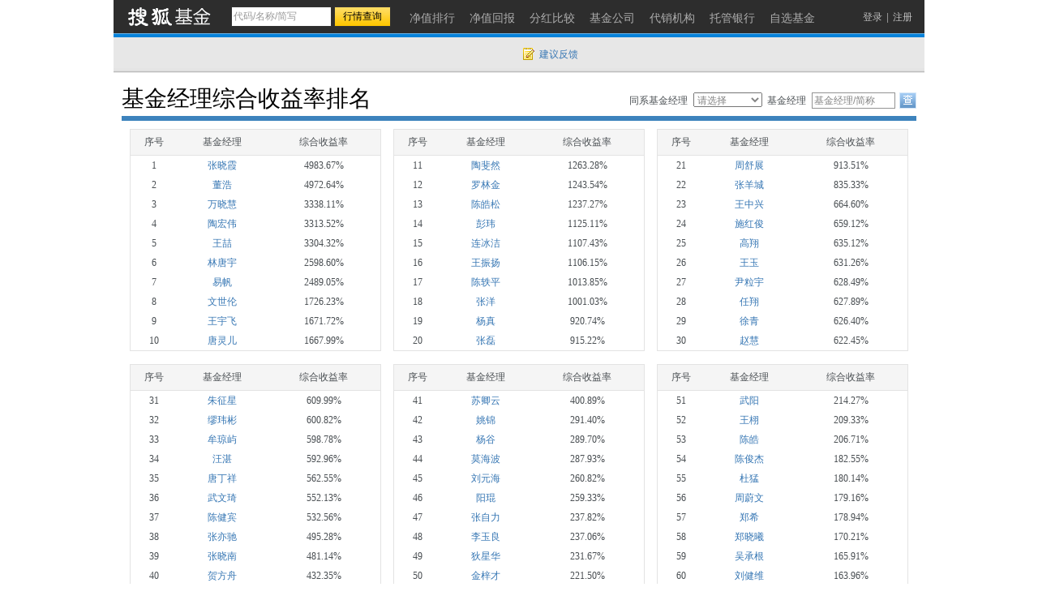

--- FILE ---
content_type: text/html; charset=gbk
request_url: https://q.fund.sohu.com/manager/8801467080s.shtml
body_size: 5483
content:
<!DOCTYPE html PUBLIC "-//W3C//DTD XHTML 1.0 Transitional//EN" "http://www.w3.org/TR/xhtml1/DTD/xhtml1-transitional.dtd">
<html xmlns="http://www.w3.org/1999/xhtml">
<head>
    <title>收益性排名-基金经理-搜狐基金</title>
    <meta http-equiv="Content-Type" content="text/html; charset=gb2312"/>
    <meta name="Keywords" content="">
    <meta name="Description" content="">
    <link href="//fund.sohu.com/upload/fundmanagers2013/static/css/fundmanagers.css" rel="stylesheet"/>
</head>
<body>
<a name="top"></a>
<div class="header">
  <div class="stocklogo"><a href="http://fund.sohu.com"></a></div>
  <div class="headersea" id="FEP_searchbar">
    <form class="autoTmp" method="get" target="" action="javascript:void(0);" id="searchForm">
      <ul id="FEP_searchList" class="searchList clearfix">
        <li class="e1">
          <input type="text" id="searchInput" class="kw" value="代码/名称/缩写" autocomplete="off" disableautocomplete="">
        </li>
        <li class="e2">
          <input type="submit" id="searchButton" class="seabtn" value="行情查询">
        </li>
      </ul>
    </form>
    <div id="suggestDiv" class="suggestLists" style="display: none;"></div>
  </div>
  <!--headersea end-->
  <div class="nav">
    <ul>
      <li><a href="//q.fund.sohu.com/fund.html?fundpage=ph" title="净值排行"><span>净值排行</span></a></li>
      <li><a href="//q.fund.sohu.com/fund.html?fundpage=hb" title="净值回报"><span>净值回报</span></a></li>
      <li><a href="//q.fund.sohu.com/fund.html?fundpage=fh" title="分红比较"><span>分红比较</span></a></li>
      <li><a href="//q.fund.sohu.com/fund.html?fundpage=gs" title="基金公司"><span>基金公司</span></a></li>
      <li><a href="//q.fund.sohu.com/fund.html?fundpage=dx" title="代销机构"><span>代销机构</span></a></li>
      <li><a href="//q.fund.sohu.com/fund.html?fundpage=tg" title="托管银行"><span>托管银行</span></a></li>
      <li><a title="自选基金" href="//q.stock.sohu.com/cn/mystock.shtml?t=fund"><span>自选基金</span></a></li>
    </ul>
  </div>
  <div class="topuserbox" id="FT_user"></div>
</div>

<div class="topbar">
      <div class="topbarcon">
        <div class="c1" id="FT_index"></div>
        <div class="topbar_r"><span class="feedback"><a target="_blank" href="//q.stock.sohu.com/feedback.html" id="mystock_feedback">建议反馈</a></span></div>
      </div>
</div>


<div class="tablearea clearfix">
    <div class="bigTitle area">
        <h4 class="tit">基金经理综合收益率排名</h4>
        <div class="seaManagers">
            <form id="managerForm" method="get" action="javascript:void(0);">
                <ul>
                    <li class="c1">同系基金经理</li>
                    <li class="c1">
                        <select>
                            <option value="">请选择</option>
                                                            <option value="8801367202">李永兴</option>
                                                            <option value="8801367722">晏青</option>
                                                            <option value="8801450127">李文宾</option>
                                                            <option value="8801467080">乔嘉麒</option>
                                                            <option value="8801475406">王文龙</option>
                                                            <option value="8801480946">高楠</option>
                                                            <option value="8801594704">朱晨歌</option>
                                                            <option value="8801596118">牟琼屿</option>
                                                            <option value="8801612304">钱厚翔</option>
                                                            <option value="8801618619">章成</option>
                                                            <option value="db20452334">杨凡颖</option>
                                                            <option value="db20602638">卢绮婷</option>
                                                            <option value="db20704824">张璐</option>
                                                            <option value="db20713982">吴玮</option>
                                                            <option value="db20745947">谢越</option>
                                                            <option value="db20745958">陶毅</option>
                                                            <option value="db20761717">王宇超</option>
                                                            <option value="db20767930">杨野</option>
                                                            <option value="db20767931">徐沛琳</option>
                                                            <option value="db20769633">许拓</option>
                                                            <option value="db20787719">胡雪骥</option>
                                                            <option value="db20801766">曾琬云</option>
                                                            <option value="db20809013">欧子辰</option>
                                                            <option value="db20819819">钱布克</option>
                                                            <option value="db20832447">卢丽阳</option>
                                                            <option value="db20880763">余国豪</option>
                                                            <option value="db20885488">张雪</option>
                                                            <option value="db20889033">陈思远</option>
                                                            <option value="db20896445">刘星宇</option>
                                                            <option value="db20905734">张海啸</option>
                                                            <option value="db20906188">胡泽</option>
                                                            <option value="db20910895">俞灏</option>
                                                            <option value="db20911095">郭鹏</option>
                                                            <option value="db20912248">蒋卫华</option>
                                                            <option value="db20913179">刘庭宇</option>
                                                            <option value="db20913183">储可凡</option>
                                                            <option value="j101015144">袁旭</option>
                                                            <option value="j101019649">郭画</option>
                                                            <option value="j101019734">单林</option>
                                                            <option value="j101019737">王乾</option>
                                                            <option value="j101019784">包恺</option>
                                                            <option value="j101019886">段伟良</option>
                                                            <option value="j101019888">李程</option>
                                                            <option value="j101019921">任桀</option>
                                                            <option value="j101020037">田甜</option>
                                                            <option value="j101020067">连冰洁</option>
                                                            <option value="j101020100">沈平虹</option>
                                                    </select>
                        &nbsp;
                    </li>
                    <li class="c3">基金经理</li>
                    <li class="c4">
                        <input id="managerInput" class="kw" type="text" value="基金代码/简称"/>
                    </li>
                    <li class="c5">
                        <input class="btn" type="submit" value=""/>
                    </li>
                </ul>
            </form>
            <div id="managerSuggest" class="suggestLists" style="display:none"></div>
        </div>
    </div>
                             <div class="tableMod">
            <table width="100%" border="0" class="table3">
              <thead>
                <tr>
                  <td class="td1">序号</td>
                  <td class="td2">基金经理</td>
                  <td class="td3">综合收益率</td>
                </tr>
              </thead>
              <tbody>
                <tr>
                  <td class="td1">1</td>
                  <td class="td2"><a href="db20911864.shtml" target="_blank">张晓霞</a></td>
                  <td class="td3">4983.67%</td>
                </tr>
                                                        <tr>
                  <td class="td1">2</td>
                  <td class="td2"><a href="db20365361.shtml" target="_blank">董浩</a></td>
                  <td class="td3">4972.64%</td>
                </tr>
                                                                      <tr>
                  <td class="td1">3</td>
                  <td class="td2"><a href="j101019645.shtml" target="_blank">万晓慧</a></td>
                  <td class="td3">3338.11%</td>
                </tr>
                                                                      <tr>
                  <td class="td1">4</td>
                  <td class="td2"><a href="j101019972.shtml" target="_blank">陶宏伟</a></td>
                  <td class="td3">3313.52%</td>
                </tr>
                                                                      <tr>
                  <td class="td1">5</td>
                  <td class="td2"><a href="j101017402.shtml" target="_blank">王喆</a></td>
                  <td class="td3">3304.32%</td>
                </tr>
                                                                      <tr>
                  <td class="td1">6</td>
                  <td class="td2"><a href="8801625276.shtml" target="_blank">林唐宇</a></td>
                  <td class="td3">2598.60%</td>
                </tr>
                                                                      <tr>
                  <td class="td1">7</td>
                  <td class="td2"><a href="j101018626.shtml" target="_blank">易帆</a></td>
                  <td class="td3">2489.05%</td>
                </tr>
                                                                      <tr>
                  <td class="td1">8</td>
                  <td class="td2"><a href="db20897872.shtml" target="_blank">文世伦</a></td>
                  <td class="td3">1726.23%</td>
                </tr>
                                                                      <tr>
                  <td class="td1">9</td>
                  <td class="td2"><a href="db20912117.shtml" target="_blank">王宇飞</a></td>
                  <td class="td3">1671.72%</td>
                </tr>
                                                                      <tr>
                  <td class="td1">10</td>
                  <td class="td2"><a href="db20704825.shtml" target="_blank">唐灵儿</a></td>
                  <td class="td3">1667.99%</td>
                </tr>
              </tbody>
           </table>
         </div>
                                   <div class="tableMod">
            <table width="100%" border="0" class="table3">
              <thead>
                <tr>
                  <td class="td1">序号</td>
                  <td class="td2">基金经理</td>
                  <td class="td3">综合收益率</td>
                </tr>
              </thead>
              <tbody>
                <tr>
                  <td class="td1">11</td>
                  <td class="td2"><a href="db20752825.shtml" target="_blank">陶斐然</a></td>
                  <td class="td3">1263.28%</td>
                </tr>
                                                        <tr>
                  <td class="td1">12</td>
                  <td class="td2"><a href="j101019129.shtml" target="_blank">罗林金</a></td>
                  <td class="td3">1243.54%</td>
                </tr>
                                                                      <tr>
                  <td class="td1">13</td>
                  <td class="td2"><a href="j101020160.shtml" target="_blank">陈皓松</a></td>
                  <td class="td3">1237.27%</td>
                </tr>
                                                                      <tr>
                  <td class="td1">14</td>
                  <td class="td2"><a href="db20781880.shtml" target="_blank">彭玮</a></td>
                  <td class="td3">1125.11%</td>
                </tr>
                                                                      <tr>
                  <td class="td1">15</td>
                  <td class="td2"><a href="j101020067.shtml" target="_blank">连冰洁</a></td>
                  <td class="td3">1107.43%</td>
                </tr>
                                                                      <tr>
                  <td class="td1">16</td>
                  <td class="td2"><a href="j101020145.shtml" target="_blank">王振扬</a></td>
                  <td class="td3">1106.15%</td>
                </tr>
                                                                      <tr>
                  <td class="td1">17</td>
                  <td class="td2"><a href="db20184893.shtml" target="_blank">陈轶平</a></td>
                  <td class="td3">1013.85%</td>
                </tr>
                                                                      <tr>
                  <td class="td1">18</td>
                  <td class="td2"><a href="db20748679.shtml" target="_blank">张洋</a></td>
                  <td class="td3">1001.03%</td>
                </tr>
                                                                      <tr>
                  <td class="td1">19</td>
                  <td class="td2"><a href="db20777993.shtml" target="_blank">杨真</a></td>
                  <td class="td3">920.74%</td>
                </tr>
                                                                      <tr>
                  <td class="td1">20</td>
                  <td class="td2"><a href="j101018869.shtml" target="_blank">张磊</a></td>
                  <td class="td3">915.22%</td>
                </tr>
              </tbody>
           </table>
         </div>
                                   <div class="tableMod">
            <table width="100%" border="0" class="table3">
              <thead>
                <tr>
                  <td class="td1">序号</td>
                  <td class="td2">基金经理</td>
                  <td class="td3">综合收益率</td>
                </tr>
              </thead>
              <tbody>
                <tr>
                  <td class="td1">21</td>
                  <td class="td2"><a href="db20786149.shtml" target="_blank">周舒展</a></td>
                  <td class="td3">913.51%</td>
                </tr>
                                                        <tr>
                  <td class="td1">22</td>
                  <td class="td2"><a href="db20921366.shtml" target="_blank">张羊城</a></td>
                  <td class="td3">835.33%</td>
                </tr>
                                                                      <tr>
                  <td class="td1">23</td>
                  <td class="td2"><a href="db20921484.shtml" target="_blank">王中兴</a></td>
                  <td class="td3">664.60%</td>
                </tr>
                                                                      <tr>
                  <td class="td1">24</td>
                  <td class="td2"><a href="db20702872.shtml" target="_blank">施红俊</a></td>
                  <td class="td3">659.12%</td>
                </tr>
                                                                      <tr>
                  <td class="td1">25</td>
                  <td class="td2"><a href="db20579474.shtml" target="_blank">高翔</a></td>
                  <td class="td3">635.12%</td>
                </tr>
                                                                      <tr>
                  <td class="td1">26</td>
                  <td class="td2"><a href="db20727024.shtml" target="_blank">王玉</a></td>
                  <td class="td3">631.26%</td>
                </tr>
                                                                      <tr>
                  <td class="td1">27</td>
                  <td class="td2"><a href="db20546311.shtml" target="_blank">尹粒宇</a></td>
                  <td class="td3">628.49%</td>
                </tr>
                                                                      <tr>
                  <td class="td1">28</td>
                  <td class="td2"><a href="8801620636.shtml" target="_blank">任翔</a></td>
                  <td class="td3">627.89%</td>
                </tr>
                                                                      <tr>
                  <td class="td1">29</td>
                  <td class="td2"><a href="8801451106.shtml" target="_blank">徐青</a></td>
                  <td class="td3">626.40%</td>
                </tr>
                                                                      <tr>
                  <td class="td1">30</td>
                  <td class="td2"><a href="db20411863.shtml" target="_blank">赵慧</a></td>
                  <td class="td3">622.45%</td>
                </tr>
              </tbody>
           </table>
         </div>
                                   <div class="tableMod">
            <table width="100%" border="0" class="table3">
              <thead>
                <tr>
                  <td class="td1">序号</td>
                  <td class="td2">基金经理</td>
                  <td class="td3">综合收益率</td>
                </tr>
              </thead>
              <tbody>
                <tr>
                  <td class="td1">31</td>
                  <td class="td2"><a href="db20777118.shtml" target="_blank">朱征星</a></td>
                  <td class="td3">609.99%</td>
                </tr>
                                                        <tr>
                  <td class="td1">32</td>
                  <td class="td2"><a href="8801445717.shtml" target="_blank">缪玮彬</a></td>
                  <td class="td3">600.82%</td>
                </tr>
                                                                      <tr>
                  <td class="td1">33</td>
                  <td class="td2"><a href="8801596118.shtml" target="_blank">牟琼屿</a></td>
                  <td class="td3">598.78%</td>
                </tr>
                                                                      <tr>
                  <td class="td1">34</td>
                  <td class="td2"><a href="db20865727.shtml" target="_blank">汪湛</a></td>
                  <td class="td3">592.96%</td>
                </tr>
                                                                      <tr>
                  <td class="td1">35</td>
                  <td class="td2"><a href="8801609357.shtml" target="_blank">唐丁祥</a></td>
                  <td class="td3">562.55%</td>
                </tr>
                                                                      <tr>
                  <td class="td1">36</td>
                  <td class="td2"><a href="j101019992.shtml" target="_blank">武文琦</a></td>
                  <td class="td3">552.13%</td>
                </tr>
                                                                      <tr>
                  <td class="td1">37</td>
                  <td class="td2"><a href="db20774962.shtml" target="_blank">陈健宾</a></td>
                  <td class="td3">532.56%</td>
                </tr>
                                                                      <tr>
                  <td class="td1">38</td>
                  <td class="td2"><a href="db20803005.shtml" target="_blank">张亦驰</a></td>
                  <td class="td3">495.28%</td>
                </tr>
                                                                      <tr>
                  <td class="td1">39</td>
                  <td class="td2"><a href="db20359062.shtml" target="_blank">张晓南</a></td>
                  <td class="td3">481.14%</td>
                </tr>
                                                                      <tr>
                  <td class="td1">40</td>
                  <td class="td2"><a href="j101019629.shtml" target="_blank">贺方舟</a></td>
                  <td class="td3">432.35%</td>
                </tr>
              </tbody>
           </table>
         </div>
                                   <div class="tableMod">
            <table width="100%" border="0" class="table3">
              <thead>
                <tr>
                  <td class="td1">序号</td>
                  <td class="td2">基金经理</td>
                  <td class="td3">综合收益率</td>
                </tr>
              </thead>
              <tbody>
                <tr>
                  <td class="td1">41</td>
                  <td class="td2"><a href="db20513317.shtml" target="_blank">苏卿云</a></td>
                  <td class="td3">400.89%</td>
                </tr>
                                                        <tr>
                  <td class="td1">42</td>
                  <td class="td2"><a href="8801325579.shtml" target="_blank">姚锦</a></td>
                  <td class="td3">291.40%</td>
                </tr>
                                                                      <tr>
                  <td class="td1">43</td>
                  <td class="td2"><a href="8801345808.shtml" target="_blank">杨谷</a></td>
                  <td class="td3">289.70%</td>
                </tr>
                                                                      <tr>
                  <td class="td1">44</td>
                  <td class="td2"><a href="8801397236.shtml" target="_blank">莫海波</a></td>
                  <td class="td3">287.93%</td>
                </tr>
                                                                      <tr>
                  <td class="td1">45</td>
                  <td class="td2"><a href="8801363819.shtml" target="_blank">刘元海</a></td>
                  <td class="td3">260.82%</td>
                </tr>
                                                                      <tr>
                  <td class="td1">46</td>
                  <td class="td2"><a href="8801335548.shtml" target="_blank">阳琨</a></td>
                  <td class="td3">259.33%</td>
                </tr>
                                                                      <tr>
                  <td class="td1">47</td>
                  <td class="td2"><a href="8801375799.shtml" target="_blank">张自力</a></td>
                  <td class="td3">237.82%</td>
                </tr>
                                                                      <tr>
                  <td class="td1">48</td>
                  <td class="td2"><a href="8801395449.shtml" target="_blank">李玉良</a></td>
                  <td class="td3">237.06%</td>
                </tr>
                                                                      <tr>
                  <td class="td1">49</td>
                  <td class="td2"><a href="8801603933.shtml" target="_blank">狄星华</a></td>
                  <td class="td3">231.67%</td>
                </tr>
                                                                      <tr>
                  <td class="td1">50</td>
                  <td class="td2"><a href="db20300407.shtml" target="_blank">金梓才</a></td>
                  <td class="td3">221.50%</td>
                </tr>
              </tbody>
           </table>
         </div>
                                   <div class="tableMod">
            <table width="100%" border="0" class="table3">
              <thead>
                <tr>
                  <td class="td1">序号</td>
                  <td class="td2">基金经理</td>
                  <td class="td3">综合收益率</td>
                </tr>
              </thead>
              <tbody>
                <tr>
                  <td class="td1">51</td>
                  <td class="td2"><a href="8801400668.shtml" target="_blank">武阳</a></td>
                  <td class="td3">214.27%</td>
                </tr>
                                                        <tr>
                  <td class="td1">52</td>
                  <td class="td2"><a href="db20059914.shtml" target="_blank">王栩</a></td>
                  <td class="td3">209.33%</td>
                </tr>
                                                                      <tr>
                  <td class="td1">53</td>
                  <td class="td2"><a href="db20164448.shtml" target="_blank">陈皓</a></td>
                  <td class="td3">206.71%</td>
                </tr>
                                                                      <tr>
                  <td class="td1">54</td>
                  <td class="td2"><a href="db20895360.shtml" target="_blank">陈俊杰</a></td>
                  <td class="td3">182.55%</td>
                </tr>
                                                                      <tr>
                  <td class="td1">55</td>
                  <td class="td2"><a href="8801360109.shtml" target="_blank">杜猛</a></td>
                  <td class="td3">180.14%</td>
                </tr>
                                                                      <tr>
                  <td class="td1">56</td>
                  <td class="td2"><a href="8801304960.shtml" target="_blank">周蔚文</a></td>
                  <td class="td3">179.16%</td>
                </tr>
                                                                      <tr>
                  <td class="td1">57</td>
                  <td class="td2"><a href="db20164441.shtml" target="_blank">郑希</a></td>
                  <td class="td3">178.94%</td>
                </tr>
                                                                      <tr>
                  <td class="td1">58</td>
                  <td class="td2"><a href="8801614367.shtml" target="_blank">郑晓曦</a></td>
                  <td class="td3">170.21%</td>
                </tr>
                                                                      <tr>
                  <td class="td1">59</td>
                  <td class="td2"><a href="db20749849.shtml" target="_blank">吴承根</a></td>
                  <td class="td3">165.91%</td>
                </tr>
                                                                      <tr>
                  <td class="td1">60</td>
                  <td class="td2"><a href="8801616851.shtml" target="_blank">刘健维</a></td>
                  <td class="td3">163.96%</td>
                </tr>
              </tbody>
           </table>
         </div>
                                   <div class="tableMod">
            <table width="100%" border="0" class="table3">
              <thead>
                <tr>
                  <td class="td1">序号</td>
                  <td class="td2">基金经理</td>
                  <td class="td3">综合收益率</td>
                </tr>
              </thead>
              <tbody>
                <tr>
                  <td class="td1">61</td>
                  <td class="td2"><a href="8801612607.shtml" target="_blank">杨宗昌</a></td>
                  <td class="td3">162.84%</td>
                </tr>
                                                        <tr>
                  <td class="td1">62</td>
                  <td class="td2"><a href="8801389278.shtml" target="_blank">王崇</a></td>
                  <td class="td3">161.28%</td>
                </tr>
                                                                      <tr>
                  <td class="td1">63</td>
                  <td class="td2"><a href="8801390181.shtml" target="_blank">罗世锋</a></td>
                  <td class="td3">161.12%</td>
                </tr>
                                                                      <tr>
                  <td class="td1">64</td>
                  <td class="td2"><a href="8801366351.shtml" target="_blank">宋炳珅</a></td>
                  <td class="td3">157.73%</td>
                </tr>
                                                                      <tr>
                  <td class="td1">65</td>
                  <td class="td2"><a href="j101019805.shtml" target="_blank">何一铖</a></td>
                  <td class="td3">156.64%</td>
                </tr>
                                                                      <tr>
                  <td class="td1">66</td>
                  <td class="td2"><a href="8801336048.shtml" target="_blank">魏东</a></td>
                  <td class="td3">155.20%</td>
                </tr>
                                                                      <tr>
                  <td class="td1">67</td>
                  <td class="td2"><a href="db20354725.shtml" target="_blank">栾江伟</a></td>
                  <td class="td3">155.14%</td>
                </tr>
                                                                      <tr>
                  <td class="td1">68</td>
                  <td class="td2"><a href="j101019839.shtml" target="_blank">彭民</a></td>
                  <td class="td3">153.75%</td>
                </tr>
                                                                      <tr>
                  <td class="td1">69</td>
                  <td class="td2"><a href="8801436829.shtml" target="_blank">李游</a></td>
                  <td class="td3">153.38%</td>
                </tr>
                                                                      <tr>
                  <td class="td1">70</td>
                  <td class="td2"><a href="db20129678.shtml" target="_blank">夏钦</a></td>
                  <td class="td3">152.98%</td>
                </tr>
              </tbody>
           </table>
         </div>
                                   <div class="tableMod">
            <table width="100%" border="0" class="table3">
              <thead>
                <tr>
                  <td class="td1">序号</td>
                  <td class="td2">基金经理</td>
                  <td class="td3">综合收益率</td>
                </tr>
              </thead>
              <tbody>
                <tr>
                  <td class="td1">71</td>
                  <td class="td2"><a href="db20046160.shtml" target="_blank">许之彦</a></td>
                  <td class="td3">151.33%</td>
                </tr>
                                                        <tr>
                  <td class="td1">72</td>
                  <td class="td2"><a href="db20674867.shtml" target="_blank">胡中原</a></td>
                  <td class="td3">149.92%</td>
                </tr>
                                                                      <tr>
                  <td class="td1">73</td>
                  <td class="td2"><a href="8801594239.shtml" target="_blank">王海青</a></td>
                  <td class="td3">146.27%</td>
                </tr>
                                                                      <tr>
                  <td class="td1">74</td>
                  <td class="td2"><a href="db20661331.shtml" target="_blank">韩创</a></td>
                  <td class="td3">146.17%</td>
                </tr>
                                                                      <tr>
                  <td class="td1">75</td>
                  <td class="td2"><a href="8801345949.shtml" target="_blank">欧阳凯</a></td>
                  <td class="td3">145.52%</td>
                </tr>
                                                                      <tr>
                  <td class="td1">76</td>
                  <td class="td2"><a href="j101019921.shtml" target="_blank">任桀</a></td>
                  <td class="td3">145.15%</td>
                </tr>
                                                                      <tr>
                  <td class="td1">77</td>
                  <td class="td2"><a href="db20747429.shtml" target="_blank">陈文</a></td>
                  <td class="td3">140.49%</td>
                </tr>
                                                                      <tr>
                  <td class="td1">78</td>
                  <td class="td2"><a href="8801380725.shtml" target="_blank">曹晋</a></td>
                  <td class="td3">137.09%</td>
                </tr>
                                                                      <tr>
                  <td class="td1">79</td>
                  <td class="td2"><a href="8801593116.shtml" target="_blank">刘宏毅</a></td>
                  <td class="td3">136.97%</td>
                </tr>
                                                                      <tr>
                  <td class="td1">80</td>
                  <td class="td2"><a href="j101019879.shtml" target="_blank">徐竞择</a></td>
                  <td class="td3">136.04%</td>
                </tr>
              </tbody>
           </table>
         </div>
                                   <div class="tableMod">
            <table width="100%" border="0" class="table3">
              <thead>
                <tr>
                  <td class="td1">序号</td>
                  <td class="td2">基金经理</td>
                  <td class="td3">综合收益率</td>
                </tr>
              </thead>
              <tbody>
                <tr>
                  <td class="td1">81</td>
                  <td class="td2"><a href="8801612308.shtml" target="_blank">顾凡丁</a></td>
                  <td class="td3">135.63%</td>
                </tr>
                                                        <tr>
                  <td class="td1">82</td>
                  <td class="td2"><a href="8801401765.shtml" target="_blank">罗春蕾</a></td>
                  <td class="td3">135.35%</td>
                </tr>
                                                                      <tr>
                  <td class="td1">83</td>
                  <td class="td2"><a href="db20745358.shtml" target="_blank">杜沛</a></td>
                  <td class="td3">134.89%</td>
                </tr>
                                                                      <tr>
                  <td class="td1">84</td>
                  <td class="td2"><a href="db20175569.shtml" target="_blank">鄢耀</a></td>
                  <td class="td3">134.26%</td>
                </tr>
                                                                      <tr>
                  <td class="td1">85</td>
                  <td class="td2"><a href="db20863720.shtml" target="_blank">宫正</a></td>
                  <td class="td3">132.83%</td>
                </tr>
                                                                      <tr>
                  <td class="td1">86</td>
                  <td class="td2"><a href="8801384846.shtml" target="_blank">杨琨</a></td>
                  <td class="td3">132.33%</td>
                </tr>
                                                                      <tr>
                  <td class="td1">87</td>
                  <td class="td2"><a href="8801344468.shtml" target="_blank">张琦</a></td>
                  <td class="td3">131.34%</td>
                </tr>
                                                                      <tr>
                  <td class="td1">88</td>
                  <td class="td2"><a href="f100000001.shtml" target="_blank">张磊</a></td>
                  <td class="td3">130.21%</td>
                </tr>
                                                                      <tr>
                  <td class="td1">89</td>
                  <td class="td2"><a href="8801315162.shtml" target="_blank">陈鹏</a></td>
                  <td class="td3">129.39%</td>
                </tr>
                                                                      <tr>
                  <td class="td1">90</td>
                  <td class="td2"><a href="8801385316.shtml" target="_blank">李元博</a></td>
                  <td class="td3">127.85%</td>
                </tr>
              </tbody>
           </table>
         </div>
                    
    
</div>
<div class="bar-pages">
            首页
                前一页
                <a href="8801467080s_1.shtml">后一页</a>
                <a href="8801467080s_38.shtml">末页</a>
    </div>
<div class="Area area" id="foot"> <a onclick="try{this.style.behavior='url(#default#homepage)';this.setHomePage('http://www.sohu.com')}catch(e){alert('抱歉，您的浏览器暂不支持，请手动处理。')}" href="javascript:void(0)">设置首页</a> - <a target="_blank" href="//pinyin.sogou.com/">搜狗输入法</a> - <a target="_blank" href="//up.sohu.com/">支付中心</a> - <a target="_blank" href="//hr.sohu.com">搜狐招聘</a> - <a target="_blank" href="//ad.sohu.com/">广告服务</a> - <a target="_blank" href="//sohucallcenter.blog.sohu.com/">客服中心</a> - <a target="_blank" href="//corp.sohu.com/s2006/contactus/">联系方式</a> - <a target="_blank" href="//www.sohu.com/about/privacy.html">保护隐私权</a> - <a target="_blank" href="//corp.sohu.com/">About SOHU</a> - <a target="_blank" href="//corp.sohu.com/indexcn.shtml">公司介绍</a> - <a target="_blank" href="//sitemap.sohu.com/">网站地图</a> <br>
  Copyright <span class="fontArial">&copy;</span> 2015 Sohu.com Inc. All Rights Reserved. 搜狐公司 <span class="unline"><a target="_blank" href="//corp.sohu.com/s2007/copyright/">版权所有</a></span> <br>
  搜狐不良信息举报电话：010－62728061 举报邮箱：<a href="mailto:jubao@contact.sohu.com">jubao@contact.sohu.com</a> </div>

<div style="position:absolute;" class="popbox hidden" id="popbox"></div>
<div class="backtop"><a href="#top"></a></div>
</body>
<script type="text/javascript" src="//www.sohu.com/sohuflash_1.js"></script>
<script type="text/javascript" src="//s1.biz.itc.cn/cn/script/lib/jquery-1.7.2.js"></script>
<script type="text/javascript" src="//static.k.sohu.com/static/finance/pc/qstock/v0.0.12/js/biz/autocomplete-2.0.min.js"></script>
<script type="text/javascript" src="//js.sohu.com/mail/pv/pv_v203_ajax.js"></script>


<script type="text/javascript" src="//static.k.sohu.com/static/finance/pc/fund/js/manager.js"></script>

<script type="text/javascript" src="//static.k.sohu.com/static/finance/pc/tongji/tongji.js"></script>

</html>


--- FILE ---
content_type: text/css
request_url: https://fund.sohu.com/upload/fundmanagers2013/static/css/base.css
body_size: 965
content:
/*reset*/
body, div, dl, dt, dd, ul, ol, li, h1, h2, h3, h4, h5, h6, pre, code, form, fieldset, legend, input, button, textarea, p, blockquote, th, td {margin:0;padding:0}
body{font:400 12px/1.5 SimSun,Arial;min-width:1000px;color:#4a4f53}
table {border-collapse:collapse;border-spacing:0}
fieldset, img {border:0}
address, caption, cite, code, dfn, em, strong, th, var, optgroup {font-style:inherit;font-weight:inherit}
caption, th {text-align:left;font-weight:400}
input, button, textarea, select, optgroup, option {font-family:inherit;font-size:inherit;font-style:inherit;font-weight:inherit}
input, button, textarea, select {*font-size:100%}
li{list-style-type:none}em{font-style:normal}h1,h2,h3,h4,h5,h6{font-size:12px;font-weight:400}
/*base*/
.b{font-weight:700}.f12{font-size:12px}.f14{font-size:14px}.f16{font-size:16px}.f18{font-size:18px}.f20{font-size:20px}
.lh14{line-height:14px},.lh16{line-height:16px}.lh18{line-height:18px}.lh20{line-height:20px}.lh22{line-height:22px}.lh24{line-height:24px}.lh26{line-height:26px}.lh28{line-height:28px}
.fl{float:left;display:inline}.fr{float:right;display:inline}.clear{display:block;clear:both;height:0;overflow:hidden}.tl{text-align:left}.tc{text-align:center}.tr{text-align:right}
.hand{cursor:pointer}.hidden{display:none}.nobg{background:none!important}.rel{position:relative}
.blank1,.blank5,.blank10,.blank15,.blank20{clear:both;overflow:hidden;display:block}.blank1{height:1px}.blank5{height:5px}.blank10{height:10px}.blank15{height:15px}.blank20{height:20px}
.blank15{ background:#fff}
.ml25{margin-left:25px}
.clearfix,.area{clear:both}
.clearfix:before,.clearfix:after,.area:before,.area:after,.commitem:before,.commitem:after{content: '.';display: block;overflow: hidden;visibility: hidden;width: 0;height:0}
.clearfix:after,.area:after,.commitem:after{clear:both}
.clearfix,.area,.commitem{zoom:1}

a,a:link{color:#3777b4;text-decoration:none}
a:visited{color:#3777b4;text-decoration:none}
a:hover{color:#3777b4;text-decoration:underline}
a:active{color:#3777b4}
.gray,.gray a,.gray a:link,.gray a:visited,a.gray:link,a.gray:visited{color:#999}
.blue,.blue a,.blue a:link,.blue a:visited,a.blue:link,a.blue:visited{color:#3777b4}
.green,.green a,.green a:link,.green a:visited,a.green:link,a.green:visited{color:#479111}
.red,.red a,.red a:link,.red a:visited,a.red:link,a.red:visited{color:#f33}
.red2,.red2 a,.red2 a:link,.red2 a:visited,a.red2:link,a.red2:visited{color:#a00000}

--- FILE ---
content_type: text/plain;charset=UTF-8
request_url: https://v4.passport.sohu.com/i/cookie/common?callback=passport407_cb1769200722722&_=1769200722723
body_size: -298
content:
passport407_cb1769200722722({"body":"","message":"Success","status":200})